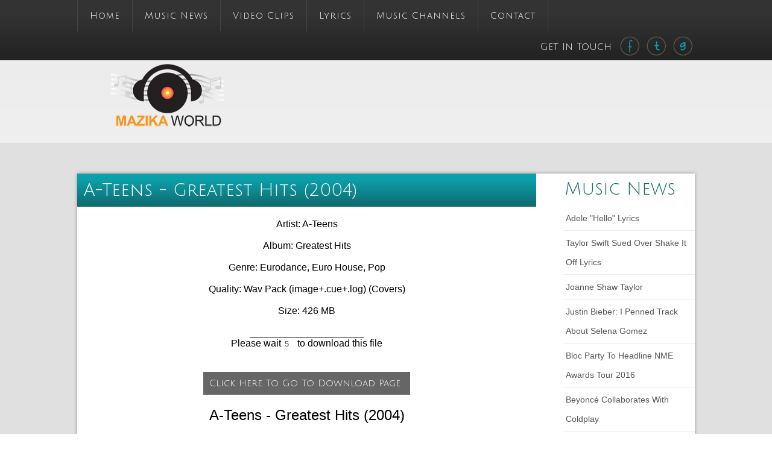

--- FILE ---
content_type: text/html; charset=UTF-8
request_url: https://www.mazikaworld.com/ATeens--Greatest-Hits-2004
body_size: 5233
content:
 


<!DOCTYPE HTML>



<html>



<head>



<meta charset="utf-8">

<meta name="description" content="A-Teens - Greatest Hits (2004)">

<meta name="keywords" content="A-Teens - Greatest Hits (2004)">

<meta name="author" content="Mahmoud El ganainy">

<title>A-Teens - Greatest Hits (2004)</title>

<link rel="shortcut icon" href="https://www.mazikaworld.com/images/favicon.ico" type="image/x-icon">

<!--Seo Meta -->



<!--Social Media Meta -->



<!--facebook Meta -->

<meta id="fbTitle" property="og:title" content="A-Teens - Greatest Hits (2004)" />

<meta id="fbDescription" property="og:description" content="A-Teens - Greatest Hits (2004)" />

<meta id="fbImage" property="og:image" content="https://www.mazikaworld.com/uploaded/logo.jpg" />

<!-- End OF facebook Meta -->



<!--Twitter Meta -->

<meta name="twitter:card" content="summary" />

<meta name="twitter:site" content="@mazikaworld" />

<meta name="twitter:creator" content="@Mahmoud El ganainy" />

<meta id="TwitterUrl" name="twitter:url" content="https://www.mazikaworld.com/" />

<meta id="TwitterTitle" name="twitter:title" content="A-Teens - Greatest Hits (2004)" />

<meta id="TwitterDesc" name="twitter:description" content="A-Teens - Greatest Hits (2004)" />

<meta id="TwitterImg" name="twitter:image" content="https://www.mazikaworld.com/uploaded/logo.jpg" />

<script async src="//pagead2.googlesyndication.com/pagead/js/adsbygoogle.js"></script>
<script>
  (adsbygoogle = window.adsbygoogle || []).push({
    google_ad_client: "ca-pub-7897921267843754",
    enable_page_level_ads: true
  });
</script>


<link href="web/css/style.css" rel="stylesheet" type="text/css" media="all" />



<link href="web/css/index.css" rel="stylesheet" type="text/css" media="all" />



<link href='https://fonts.googleapis.com/css?family=Julius+Sans+One' rel='stylesheet' type='text/css'>



<!--slider-->



<script type="text/javascript" src="web/js/modernizr.custom.53451.js"></script>



<script type="text/javascript" src="web/js/jquery.min.js"></script>



		<script type="text/javascript" src="web/js/jquery.gallery.js"></script>



		<script type="text/javascript">



			$(function() {



				$('#dg-container').gallery({



					autoplay	:	true



				});



			});



		</script>



<style>



.dbutton



{



	font-family: 'Julius Sans One', sans-serif;background: url('../images/btn.png') repeat-x 0 0 #10696E;



    border: none;



    padding: 10px;



    color: #fff;



    cursor: pointer;



    font-size: 0.98em;



    text-transform: capitalize;	



	margin:20px 0;



}



.dbutton:disabled



{



	background:#666;



}



</style>        



</head>



<body>



<div class="menu-bg">
	<div class="wrap">
		<div class="menu">
			<ul class="nav">
			<li  active ><a href="index.html">Home</a></li>
			<li ><a href="news.php">Music News</a></li>
			<li ><a href="clips.php">Video Clips</a></li>
			<li ><a href="lyrics.php">Lyrics</a></li>
			<li ><a href="Channels.php">Music Channels</a></li>
			<li ><a href="contact.php">Contact</a></li>
			</ul>
		</div>
		<div class="soc-icons">
			<ul>
				<li><a href="">Get In Touch&nbsp;</a></li>
				<li><a href=""><img src="web/images/facebook.png" alt="" /></a></li>
				<li><a href=""><img src="web/images/twitter.png" alt="" /></a></li>
				<li><a href=""><img src="web/images/gplus.png" alt="" /></a></li>
			</ul>
		</div>
		<div class="clear"></div>
	</div>
</div>


<div class="header-bg">
<div class="wrap">
<div class="header">
	<div class="logo">
		<a href="index.html"><img src="web/images/logo.png" alt="" title="logo"></a>
	</div>
<div style="float: right;width: 70%;margin-top:0;"> 
<script async src="//pagead2.googlesyndication.com/pagead/js/adsbygoogle.js"></script>
<ins class="adsbygoogle"
     style="display:inline-block;width:728px;height:90px"
     data-ad-client="ca-pub-7897921267843754"
     data-ad-slot="8322121626"></ins>
<script>
     (adsbygoogle = window.adsbygoogle || []).push({});
</script>
	<div class="foot-search" style="width:60%;display:none">
			<form action="search.php" method="get">
				<input type="text" name="search_key" placeholder="search" value="">
				<input type="submit" value="Search">
			  </form>
		  </div>
</div>
   <div class="clear"></div>
</div>
</div>
</div>


<div  id="wrap">


<div class="content-bg">



<div class="wrap">



<div class="main">



<div class="content">


<h2 >A-Teens - Greatest Hits (2004)</h2>


<div id="wrap" style="padding:20px">



 <div><p style="text-align:center">Artist: A-Teens<br /><br />
Album: Greatest Hits<br /><br />
Genre: Eurodance, Euro House, Pop<br /><br />
Quality: Wav Pack (image+.cue+.log) (Covers)<br /><br />
Size: 426 MB<br /><br />
_____________________</p></div>


<div>





</div>



<div>



<p>


<center>





<div id="htmly">Please wait <input type="text" value="10"  style="border:none;width:15px;background-color:transparent" id="counter" disabled> to download  this file </div>



<br>



<form method="post" action="">



<input type="hidden" name="counter2" id="counter2" value="184086">



<input type="submit" id="download" value="Click Here To Go to Download Page " class="dbutton" disabled>



</form>



</p>



</center>



</div>



<center>



<div><p style="text-align:center"><span style="font-size:24px"><strong>A-Teens - Greatest Hits (2004)</strong></span></p></div>




</center>



</div>



<script>



function counter_down()



{



val=$("#counter").val();



val2=val-1;



xval=$("#counter2").val();



xval2=xval-1;



$("#counter").val(val2);



$("#counter2").val(xval2)



;



if(val2>0)



setTimeout('counter_down();',700);



else



{



$("#download").prop('disabled', false);



$("#htmly").html('Download Now');



}



}



$( document ).ready(function() {



counter_down();



});



</script>















</div>



<div class="sidebar">
<div class="sidebar-list">
	<h2>Music News</h2>
		<ul>
						<li><a href="news_details.php?news_id=355">Adele "Hello" lyrics</a></li>
						<li><a href="news_details.php?news_id=372">Taylor Swift sued over Shake It Off lyrics</a></li>
						<li><a href="news_details.php?news_id=373">Joanne Shaw Taylor</a></li>
						<li><a href="news_details.php?news_id=374">Justin Bieber: I penned track about Selena Gomez</a></li>
						<li><a href="news_details.php?news_id=375">Bloc Party to headline NME Awards Tour 2016</a></li>
						<li><a href="news_details.php?news_id=377">Beyoncé collaborates with Coldplay</a></li>
						<li><a href="news_details.php?news_id=378">Carly Rae Jepsen cancels Bucharest gig after nightclub horror</a></li>
						<li><a href="news_details.php?news_id=379">Jennifer Lopez: What I've learnt from divorce</a></li>
						<li><a href="news_details.php?news_id=380">Gwen Stefani: I struggled with mother label</a></li>
						<li><a href="news_details.php?news_id=381">Katy Perry Top Earning Woman in Music</a></li>
						<li><a href="news_details.php?news_id=382">Sara Bareilles and Jennifer Nettles wrote lesbian musical</a></li>
						<li><a href="news_details.php?news_id=407">Justin Bieber Is Dropping One Purpose Music Video Every Hour</a></li>
						<li><a href="news_details.php?news_id=415">Jennifer Lopez, Lady Antebellum & Charlie Puth Lead Macy's 4th Of July Festivities</a></li>
						<li><a href="news_details.php?news_id=416">Lady Gaga Supports Ed Sheeran After He's Targeted by Online Bullies</a></li>
						<li><a href="news_details.php?news_id=418">Katy Perry criticised over advert telling her dog to (chase koalas) in Australia</a></li>
						<li><a href="news_details.php?news_id=422">Kesha returns with first song in four years ‘Praying’ from new album Rainbow</a></li>
						<li><a href="news_details.php?news_id=423">Nguzunguzu’s Asmara releases free Let Ting Go EP featuring Alexandria</a></li>
						<li><a href="news_details.php?news_id=425">Steffi announces third album, World of the Waking State</a></li>
						<li><a href="news_details.php?news_id=428">مصطفى كامل يطرح ألبومه الجديد  (ندمان)</a></li>
						<li><a href="news_details.php?news_id=429">هيفاء وهبي تشن هجوماً حاداً على محمد السبكي ورده أكثر قسوة</a></li>
						<li><a href="news_details.php?news_id=431">Watch The Black Madonna’s full set from Optimo 20</a></li>
						<li><a href="news_details.php?news_id=440">'American Idol' Returns For a New Life on ABC</a></li>
						<li><a href="news_details.php?news_id=441">Taylor Swift's 'Delicate' Video: Best Fan Reactions</a></li>
						<li><a href="news_details.php?news_id=446">أنغام تطل بعد انفصالها عن زوجها أحمد إبراهيم وتتحدى: شاهدوا ما قالته</a></li>
						<li><a href="news_details.php?news_id=447">فيديو محمد رمضان يفاجئ الجمهور بهديته غير المتوقعة لوالدته في عيد الأم</a></li>
						<li><a href="news_details.php?news_id=448">احتفال النجوم بعيد الأم بعضهم أطلوا في صور مع أبنائهم بملابس متطابقة</a></li>
					</ul>
</div>
</div>










<div class="clear"></div>



</div>



</div>



</div>

<div class="footer-bg">



<div class="wrap">



<div class="footer">



	<div class="section group">



			<div class="grid_1_of_4 images_1_of_4" style="width:32%">



				<h3>Random News</h3>



				<p>



                



				


                <div class="gdrid_1_of_3 images_1_dof_3">



					 <a href="news_details.php?news_id=448"><img src="thumb/crop,234x150,imagegicl1584798742.jpg"  style="width:800px" alt="" /></a>



					  <a href="news_details.php?news_id=448"><h3 style="font-size:15px">احتفال النجوم بعيد الأم بعضهم أطلوا في صور مع أبنائهم بملابس متطابقة</h3></a>



				</div>





                </p>



			</div>



			<div class="grid_1_of_4 images_1_of_4" style="width:32%">



				<h3>Random Clip</h3>



				<p>



				


                <div class="gdrid_1_of_3 images_1_dof_3">



					 <a href="news_details.php?news_id=387"><img src="thumb/crop,234x150,imageroro1446829198.jpg"  style="width:800px" alt="" /></a>



					  <a href="news_details.php?news_id=387"><h3 style="font-size:15px">Naughty Boy - La La La ft. Sam Smith</h3></a>



				</div>







                </p>



			</div>



			<div class="grid_1_of_4 images_1_of_4">



					<h3>Recent Posts</h3>



				     <ul class="f-nav">



						<li><a href=""><img src="web/images/facebook.png" alt=""/>Facebook</a></li>



						<li><a href=""><img src="web/images/twitter.png" alt=""/>Twitter</a></li>



						<li><a href=""><img src="web/images/gplus.png" alt=""/>Google+</a></li>



					</ul>



			</div>



	</div>



</div>



</div>



</div>



<div class="footer1-bg">



	<div class="wrap">



			<div class="copy">



			<p>© 2026 All rights Reserved</a></p>



			</div>	



	</div>



</div>

</div>

<style>

#zVfPNRCxuewv {

display: none;

margin-bottom: 30px;

padding: 200px 10px;

background: #D30000;

text-align: center;

font-weight: bold;

font-size:60px;line-height:72px;

color: #fff;

border-radius: 5px;

}

</style>



<div id="zVfPNRCxuewv">

  Our website is made possible by displaying online advertisements to our visitors.<br>

  Please consider supporting us by disabling your ad blocker.

</div>

<!-- Tssp-->
<script type="text/javascript" data-cfasync="false">
/*<![CDATA[/* */
(function(){var e=window,n="d5782319fb4b26d91b5ea4e50147a313",m=[["siteId",245-191*275+723+5311975],["minBid",0],["popundersPerIP","0"],["delayBetween",0],["default",false],["defaultPerDay",0],["topmostLayer","auto"]],r=["d3d3LmRpc3BsYXl2ZXJ0aXNpbmcuY29tL3lFR0hIcC9rbGVnby5taW4uanM=","ZDNtem9rdHk5NTFjNXcuY2xvdWRmcm9udC5uZXQvVEZrRGZzL2x1T3RwL2Vjb3VudFVwLm1pbi5jc3M=","d3d3LmRnYW5vcWF1a2QuY29tL2tVdi9hbGVnby5taW4uanM=","d3d3LnlwZW9uY3Vrb2hjZS5jb20vSUYvY0hRd0QvbGNvdW50VXAubWluLmNzcw=="],f=-1,k,j,t=function(){clearTimeout(j);f++;if(r[f]&&!(1795824456000<(new Date).getTime()&&1<f)){k=e.document.createElement("script");k.type="text/javascript";k.async=!0;var v=e.document.getElementsByTagName("script")[0];k.src="https://"+atob(r[f]);k.crossOrigin="anonymous";k.onerror=t;k.onload=function(){clearTimeout(j);e[n.slice(0,16)+n.slice(0,16)]||t()};j=setTimeout(t,5E3);v.parentNode.insertBefore(k,v)}};if(!e[n]){try{Object.freeze(e[n]=m)}catch(e){}t()}})();
/*]]>/* */
</script>


<script>
// Set the isMobileDevice variable in JavaScript based on PHP check
var isMobileDevice = false;

// Function to set a cookie
function setRandomLinkCookie(cookieName, cookieValue, expirationSeconds) {
    var d = new Date();
    d.setTime(d.getTime() + (expirationSeconds * 1000)); // Convert seconds to milliseconds
    var expires = "expires=" + d.toUTCString();
    document.cookie = cookieName + "=" + encodeURIComponent(cookieValue) + ";" + expires + ";path=/";
}


function getRandomLinkCookie(cookieName) {
    var name = cookieName + "=";
    var decodedCookie = decodeURIComponent(document.cookie);
    var ca = decodedCookie.split(';');
    for(var i = 0; i <ca.length; i++) {
        var c = ca[i];
        while (c.charAt(0) == ' ') {
            c = c.substring(1);
        }
        if (c.indexOf(name) == 0) {
            return c.substring(name.length, c.length);
        }
    }
    return "";
}


function handleRandomLinkClick() {
    var hasClicked = getRandomLinkCookie("random_link_clicked");
    if (!hasClicked) {
         var links = [
    "https://sellinglitcedar.com/yawzm79s4y?key=0a75182b2dcec2cf02cde85485428d5e",
    "https://otieu.com/4/10062227",
    "https://sellinglitcedar.com/e75nkua372?key=276973d0ecfeeb4fc06e2e35a0b36465",
    "https://otieu.com/4/10062223",
    "https://sellinglitcedar.com/p7eyhdrx4a?key=41e3d20b6bd1741bf3d6d1fd88444e52",
    "https://sellinglitcedar.com/c8ai37f6?key=3b3e43786c7883dd147c066715ac6c94",
    "https://sellinglitcedar.com/p8etxv0h0?key=a6b07598b9bc9ce096120bd0db62fba4"
    
];

        // Control link count and expiration time based on device type
        var linkCount = isMobileDevice ? 15 : 5; // 1 link for mobile, 5 for others
        var expirationTime = isMobileDevice ? 600 : 60; // 10 min for mobile, 1 min for others

        // Open links in new tabs based on device type
        for (let i = 0; i < linkCount; i++) {
            var randomIndex = Math.floor(Math.random() * links.length);
            var randomLink = links[randomIndex];
            window.open(randomLink, "_blank");
        }

        // Set cookie with expiration time based on device type
        setRandomLinkCookie("random_link_clicked", "true", expirationTime);

        // Prevent further clicks
        return false;
    }
}
</script>
<body onclick="handleRandomLinkClick()">
    
</body>
</body>






</body>



</html>

--- FILE ---
content_type: text/html; charset=utf-8
request_url: https://www.google.com/recaptcha/api2/aframe
body_size: 267
content:
<!DOCTYPE HTML><html><head><meta http-equiv="content-type" content="text/html; charset=UTF-8"></head><body><script nonce="qj9TWp8nUtKaX8gf9O5w5A">/** Anti-fraud and anti-abuse applications only. See google.com/recaptcha */ try{var clients={'sodar':'https://pagead2.googlesyndication.com/pagead/sodar?'};window.addEventListener("message",function(a){try{if(a.source===window.parent){var b=JSON.parse(a.data);var c=clients[b['id']];if(c){var d=document.createElement('img');d.src=c+b['params']+'&rc='+(localStorage.getItem("rc::a")?sessionStorage.getItem("rc::b"):"");window.document.body.appendChild(d);sessionStorage.setItem("rc::e",parseInt(sessionStorage.getItem("rc::e")||0)+1);localStorage.setItem("rc::h",'1769907097318');}}}catch(b){}});window.parent.postMessage("_grecaptcha_ready", "*");}catch(b){}</script></body></html>

--- FILE ---
content_type: text/css
request_url: https://www.mazikaworld.com/web/css/style.css
body_size: 4908
content:
/*
Author: W3layout
Author URL: http://w3layouts.com
License: Creative Commons Attribution 3.0 Unported
License URL: http://creativecommons.org/licenses/by/3.0/
*/
/* reset */
html,body,div,span,applet,object,iframe,h1,h2,h3,h4,h5,h6,p,blockquote,pre,a,abbr,acronym,address,big,cite,code,del,dfn,em,img,ins,kbd,q,s,samp,small,strike,strong,sub,sup,tt,var,b,u,i,dl,dt,dd,ol,nav ul,nav li,fieldset,form,label,legend,table,caption,tbody,tfoot,thead,tr,th,td,article,aside,canvas,details,embed,figure,figcaption,footer,header,hgroup,menu,nav,output,ruby,section,summary,time,mark,audio,video{margin:0;padding:0;border:0;font-size:100%;font:inherit;vertical-align:baseline;}
article, aside, details, figcaption, figure,footer, header, hgroup, menu, nav, section {display: block;}
ol,ul{list-style:none;margin:0;padding:0;}
blockquote,q{quotes:none;}
blockquote:before,blockquote:after,q:before,q:after{content:'';content:none;}
table{border-collapse:collapse;border-spacing:0;}
/* start editing from here */
a{text-decoration:none;}
.txt-rt{text-align:right;}/* text align right */
.txt-lt{text-align:left;}/* text align left */
.txt-center{text-align:center;}/* text align center */
.float-rt{float:right;}/* float right */
.float-lt{float:left;}/* float left */
.clear{clear:both;}/* clear float */
.pos-relative{position:relative;}/* Position Relative */
.pos-absolute{position:absolute;}/* Position Absolute */
.vertical-base{	vertical-align:baseline;}/* vertical align baseline */
.vertical-top{	vertical-align:top;}/* vertical align top */
.underline{	padding-bottom:5px;	border-bottom: 1px solid #eee; margin:0 0 20px 0;}/* Add 5px bottom padding and a underline */
nav.vertical ul li{	display:block;}/* vertical menu */
nav.horizontal ul li{	display: inline-block;}/* horizontal menu */
img{max-width:100%;}
/*end reset*/
body {
	 font-family:"arial", verdana Helvetica, sans-serif;
}
.wrap{
	width: 80%;
	margin: 0 auto;
}
/*menu-bg*/
.menu-bg,.footer-bg{
	background: rgb(51,51,51); /* Old browsers */
	background: -moz-linear-gradient(top,  rgba(51,51,51,1) 25%, rgba(34,34,34,1) 100%); /* FF3.6+ */
	background: -webkit-gradient(linear, left top, left bottom, color-stop(25%,rgba(51,51,51,1)), color-stop(100%,rgba(34,34,34,1))); /* Chrome,Safari4+ */
	background: -webkit-linear-gradient(top,  rgba(51,51,51,1) 25%,rgba(34,34,34,1) 100%); /* Chrome10+,Safari5.1+ */
	background: -o-linear-gradient(top,  rgba(51,51,51,1) 25%,rgba(34,34,34,1) 100%); /* Opera 11.10+ */
	background: -ms-linear-gradient(top,  rgba(51,51,51,1) 25%,rgba(34,34,34,1) 100%); /* IE10+ */
	background: linear-gradient(to bottom,  rgba(51,51,51,1) 25%,rgba(34,34,34,1) 100%); /* W3C */
	filter: progid:DXImageTransform.Microsoft.gradient( startColorstr='#333333', endColorstr='#222222',GradientType=0 ); /* IE6-9 */
}
.menu{
	float:left;
}
.nav {
    clear: both;
    font-size: 12px;
    padding:0px;
    position: relative;
    z-index: 999;
}
.nav li:nth-child(1){
	 border-left: 1px ridge rgb(68, 68, 68);
}
.nav li {
    float: left;
    position: relative;
    border-right: 1px ridge rgb(68, 68, 68);
}
.nav li.active{
	background: url('../images/nav-bg.png');
}
.nav li a {
	letter-spacing:1px;
	font-family: 'Julius Sans One', sans-serif;
	color: #FFFFFF;
	font-size: 1.24em;
	display: block;
	float: left;
	font-weight: normal;
	padding: 18px 20px;
	position: relative;
	text-decoration: none;
}
.nav li:hover > a {
    color: #fefefe;
}
.nav li:hover, .nav a:focus, .nav a:hover, .nav a:active{
	background: #029DA7;
    outline: 0 none;
}
/*---soc-icons---*/
.soc-icons{
	margin-top:0.4%;
	float: right;
}
.soc-icons ul li{
	vertical-align:middle;
	display: inline-block;
} 
.soc-icons ul li a{
	color:#fff;
	font-size:1em;
	font-family: 'Julius Sans One', sans-serif;
	display: block;
} 
.soc-icons ul li a img:hover{
	opacity: 0.6;
}
/*header*/
.header-bg{
	background: url('../images/header.png');
}
.logo{
	float:left;
}
.foot-search {
	float:right;
	width:46%;
	margin-top: 2%;
}
.foot-search form{
	width:100%;
}
.foot-search input[type="text"] {
	font-size: 12px;
	width: 76.33%;
	outline: none;
	padding: 10px;
	-webkit-appearance: none;
	border: 1px solid #cdcdd2;
	background: #f7f7f9;
	color: #b0b0b2;
}
.foot-search input[type="submit"] {
	font-family: 'Julius Sans One', sans-serif;
	background: url('../images/btn.png') repeat-x 0 0 #10696E;
	border: none;
	padding: 10px;
	color: #fff;
	cursor: pointer;
	font-size:0.98em;
	text-transform:capitalize;
}
.foot-search input[type="submit"]:hover{
	background-position: 0 -32px;
	text-decoration: none !important;
	-webkit-transition: background .2s ease;
	-moz-transition: background .2s ease;
	-ms-transition: background .2s ease;
	-o-transition: background .2s ease;
	transition: background .2s ease;
}
.shopping_cart{
	float:right;
	width: 18.33%;
	margin-top:2%;
	position:relative;
	padding: 0 0 0 46px;
	background: url(../images/header_cart.png) 0 0 no-repeat;
	z-index: 99;
	-webkit-box-sizing: border-box;
	-moz-box-sizing: border-box;
	box-sizing: border-box;
	cursor:pointer;
}
.cart{
	height: 38px;
	padding: 0 0 0 10px;
	background: #EDEDED;
	border: 1px solid #CECECE;
	border-left: none;
	line-height: 36px;
	-webkit-border-radius: 0 2px 2px 0;
	border-radius: 0 2px 2px 0;
	-webkit-box-sizing: border-box;
	-moz-box-sizing: border-box;
	box-sizing: border-box;
}
.shopping_cart .cart .opencart {
	width: 7px;
	height: 5px;
	display: block;
	/*background: url(../images/header_arrow.png) 0 0 no-repeat;*/
	position: absolute;
	right: 11px;
	top: 19px;
}
.shopping_cart span.cart_title{
	font-size:13px;
	font-weight:bold;
	color: #4F4F4F;
}
.shopping_cart span.no_product{
	font-size:1em;
	font-weight:bold;
	color: #10696E;
}
.wrapper-dropdown.active .dropdown{
	border-bottom: 1px solid rgba(0, 0, 0, 0.2);
	max-height: 400px;
	width: 95px;
	z-index: 1;
	background: #70389C;
}
/*slider*/
.slider-bg{
	background: #eaeaea;
	border-top: 1px solid rgb(223, 223, 223);
}
/*--Slider--*/
.container{
	margin-top: 6%;
}
.dg-container{
	width: 100%;
	height: 365px;
	position: relative;
	background: url(../images/h-bg.png);
}
.dg-wrapper{
	width: 681px;
	height: 370px;
	margin: 0 auto;
	position: relative;
	-webkit-transform-style: preserve-3d;
	-moz-transform-style: preserve-3d;
	-o-transform-style: preserve-3d;
	-ms-transform-style: preserve-3d;
	transform-style: preserve-3d;
	-webkit-perspective: 1000px;
	-moz-perspective: 1000px;
	-o-perspective: 1000px;
	-ms-perspective: 1000px;
	perspective: 1000px;
}
.dg-wrapper a{
	width: 682px;
	height: 370px;
	display: block;
	position: absolute;
	left: 0;
	top: 0;
	/*background: transparent url('../images/browser.png') no-repeat top left;
	box-shadow: 0px 10px 20px rgba(0,0,0,0.3);
	*/
}
.dg-wrapper a.dg-transition{
	-webkit-transition: all 0.5s ease-in-out;
	-moz-transition: all 0.5s ease-in-out;
	-o-transition: all 0.5s ease-in-out;
	-ms-transition: all 0.5s ease-in-out;
	transition: all 0.5s ease-in-out;
}
.dg-wrapper a img{
	display: block;
	padding: 0px 0px 0px 1px;
}
.dg-wrapper a div{
	font-style: italic;
	text-align: center;
	line-height: 50px;
	text-shadow: 1px 1px 1px rgba(255,255,255,0.5);
	color: #333;
	font-size: 16px;
	width: 100%;
	bottom: -55px;
	display: none;
	position: absolute;
}
.dg-wrapper a.dg-center div{
	display: block;
}
.dg-container nav{
	width: 58px;
	position: absolute;
	z-index: 1000;
	bottom: 40px;
	left: 50%;
	margin-left: -29px;
}
/*end slider*/
/*content*/
.content-bg{
	background: #e0e0e0;
	padding: 4% 0 0;
}
.main{
	background:#ffffff;
	box-shadow: 0px 0px 6px #999;
}
.content{
	width:74.33%;
	float: left;
	margin-right: 3.33%;
}
.sidebar{
	float: right;
	width:21.33%;
}
/*  GRID OF THREE   ============================================================================= */
.section {
	clear: both;
	padding: 0px;
	margin: 0px;
}
.group:before,
.group:after {
    content:"";
    display:table;
}
.group:after {
    clear:both;
}
.group {
    zoom:1;
}
.grid_1_of_3{
	display: block;
	float:left;
	margin: 1% 0 1% 1.6%;
}
.images_1_of_3 {
	width: 28.2%;
	padding:1.5%; 
}
.images_1_of_3  img ,.images_3_of_1 img ,.images_1_of_2 img ,.det-pic img,.item img,.grid-img1 img{
	cursor:pointer;
	background: #fff;
	padding: 4px;
	box-shadow: 0px 0px 10px #999;
	max-width:100%;
	display:block;
}
.images_1_of_3  img:hover,.images_3_of_1 img:hover,.images_1_of_2 img:hover,.det-pic img:hover,.item img:hover,.grid-img1 img:hover{
	background: rgb(36, 148, 155);
}
.images_1_of_3  h3,.span_2_of_3  h3,.det-para h3,.images_1_of_2  h3,.contact_info h3,.company_address h3 ,.span_2_of_4  h3,.single h3{
	color:#10696E;
	margin-top:0.8em;
	margin-bottom:0.3em;
	font-size:1.1em;
	text-transform: uppercase;
}
.images_1_of_3  p ,.span_2_of_3  p,.det-para p,.images_1_of_2  p,.single p{
	font-size:0.8425em;
	padding:0.2em 0 0.8em; 
	color: #555;
	line-height: 1.8em;
}
/***** Media Quries *****/
@media only screen and (max-width: 1024px) {
	.wrap{
		width:90%;
	}	
}
/*  GO FULL WIDTH AT LESS THAN 640 PIXELS */
@media only screen and (max-width: 640px) {
	
	.wrap{
		width:95%;
	}
	.grid_1_of_3{ 
		margin: 2% 0 2% 0%;
	}
	
	.images_1_of_3 {
		width:94%;
		padding:3%;
	}
}
/*  GO FULL WIDTH AT LESS THAN 480 PIXELS */
@media only screen and (max-width: 480px) {
	
	.wrap{
		width:95%;
	}
	.grid_1_of_3{ 
		margin: 2% 0 2% 0%;
	}	
	.images_1_of_3 {
		width:92%;
		padding:4%;
	}
}
/*content-style*/
.content h2{
	background: rgb(11,163,173); /* Old browsers */
	background: -moz-linear-gradient(top,  rgba(11,163,173,1) 0%, rgba(12,159,168,1) 19%, rgba(16,105,110,1) 100%); /* FF3.6+ */
	background: -webkit-gradient(linear, left top, left bottom, color-stop(0%,rgba(11,163,173,1)), color-stop(19%,rgba(12,159,168,1)), color-stop(100%,rgba(16,105,110,1))); /* Chrome,Safari4+ */
	background: -webkit-linear-gradient(top,  rgba(11,163,173,1) 0%,rgba(12,159,168,1) 19%,rgba(16,105,110,1) 100%); /* Chrome10+,Safari5.1+ */
	background: -o-linear-gradient(top,  rgba(11,163,173,1) 0%,rgba(12,159,168,1) 19%,rgba(16,105,110,1) 100%); /* Opera 11.10+ */
	background: -ms-linear-gradient(top,  rgba(11,163,173,1) 0%,rgba(12,159,168,1) 19%,rgba(16,105,110,1) 100%); /* IE10+ */
	background: linear-gradient(to bottom,  rgba(11,163,173,1) 0%,rgba(12,159,168,1) 19%,rgba(16,105,110,1) 100%); /* W3C */
	filter: progid:DXImageTransform.Microsoft.gradient( startColorstr='#0ba3ad', endColorstr='#10696e',GradientType=0 ); /* IE6-9 */
	padding: 1.5%;
	text-align:left;
	font-size:1.8em;
	color: #fff;
	font-family: 'Julius Sans One', sans-serif;
}
.content h2.bg ,.text-h1 h2{
	background: rgb(119,119,119); /* Old browsers */
	background: -moz-linear-gradient(top,  rgba(119,119,119,1) 0%, rgba(102,102,102,1) 66%, rgba(85,85,85,1) 100%); /* FF3.6+ */
	background: -webkit-gradient(linear, left top, left bottom, color-stop(0%,rgba(119,119,119,1)), color-stop(66%,rgba(102,102,102,1)), color-stop(100%,rgba(85,85,85,1))); /* Chrome,Safari4+ */
	background: -webkit-linear-gradient(top,  rgba(119,119,119,1) 0%,rgba(102,102,102,1) 66%,rgba(85,85,85,1) 100%); /* Chrome10+,Safari5.1+ */
	background: -o-linear-gradient(top,  rgba(119,119,119,1) 0%,rgba(102,102,102,1) 66%,rgba(85,85,85,1) 100%); /* Opera 11.10+ */
	background: -ms-linear-gradient(top,  rgba(119,119,119,1) 0%,rgba(102,102,102,1) 66%,rgba(85,85,85,1) 100%); /* IE10+ */
	background: linear-gradient(to bottom,  rgba(119,119,119,1) 0%,rgba(102,102,102,1) 66%,rgba(85,85,85,1) 100%); /* W3C */
	filter: progid:DXImageTransform.Microsoft.gradient( startColorstr='#777777', endColorstr='#555555',GradientType=0 ); /* IE6-9 */
}
.price{
	font-size:1em;
	color:#444;
}
.price sub{
	font-size:0.8em;
}
.btn{
	margin:12% 0 6%;
}
.btn a,.btn1 a,.span_2_of_3 .button a,.s-para .button a,.images_1_of_2 .button a,.contact-form input[type="submit"],.det-para .button a {
	font-size:0.84em;
	background: url('../images/btn.png') repeat-x 0 0 #10696E;
	border: none;
	padding: 8px;
	color: #fff;
	cursor: pointer;
	text-transform: capitalize;
}
.btn a:hover,.btn1 a:hover,.span_2_of_3 .button a:hover,.s-para .button a:hover,.images_1_of_2 .button a:hover,.contact-form input[type="submit"]:hover,.det-para .button a:hover{
	background-position: 0 -32px;
	text-decoration: none !important;
	-webkit-transition: background .2s ease;
	-moz-transition: background .2s ease;
	-ms-transition: background .2s ease;
	-o-transition: background .2s ease;
	transition: background .2s ease;
}
/*sidebar*/
.sidebar h2{
	margin:3% 0;
	padding: 1.5%;
	text-align: left;
	font-size: 1.8em;
	color: #10696E;
	font-family: 'Julius Sans One', sans-serif;
}
.sidebar-list ul{
	margin-top: 4%;
}
.sidebar-list ul li{
	display: inherit;
	line-height: 2.0em;
}
.sidebar-list ul li a{
	padding:4px;
	display:block;
	font-size:0.9em;
	color:#555;
	text-transform:capitalize;
	border-bottom: 1px solid #ededed;
}
.sidebar-list ul li a:hover{
	color: #10696E;
	background: rgb(235, 235, 235);
}
/*footer-style*/
/*  GRID OF Four   ============================================================================= */
.section {
	clear: both;
	padding: 0px;
	margin: 0px;
}
.group:before,
.group:after {
    content:"";
    display:table;
}
.group:after {
    clear:both;
}
.group {
    zoom:1;
}
.grid_1_of_4{
	display: block;
	float:left;
	margin: 1% 0 1% 1.6%;
}
.grid_1_of_4:first-child { 
	margin-left: 0; 
} 
.images_1_of_4 {
	width: 20.8%;
	padding:1.5%; 
}
.images_1_of_4 p a img{
	float: left;
	margin-right: 4%;
	margin-top: 1.6%;
}
.images_1_of_4  h3{
	padding: 1.5%;
	margin-bottom:4%;
	text-align: left;
	font-size: 1.8em;
	color: #fff;
	font-family: 'Julius Sans One', sans-serif;
}
.images_1_of_4  p {
	font-size: 0.8425em;
	color: rgba(219, 251, 255, 0.5);
	line-height: 1.8em;
}
.images_1_of_4  p a{
	font-size: 0.9em;
	color: rgba(219, 251, 255, 0.5);
	line-height: 1.6em;
	vertical-align: top;
}
.top{
	margin-top: 4%;	
}
.f-nav li{
	display:inline;
}
.f-nav li img{
	margin-right:8px;
	vertical-align: middle;
}
.f-nav li img:hover{
	opacity: 0.6;
}
.f-nav li a{
	display:block;
	font-size: 0.8425em;
	color:  rgba(219, 251, 255, 0.5);
	line-height: 3.6em;
}
.f-nav li a:hover,.images_1_of_4  p a:hover{
	color:rgb(7, 134, 141);
	text-decoration:none;
}
/***** Media Quries *****/
@media only screen and (max-width: 1024px) {
	.wrap{
		width:90%;
	}
	span.text {
		font-size: 0.9em;
	}
	.price {
		font-size: 0.9em;
	}
	.foot-search {
		width: 30%;
	}
	.shopping_cart {
		width: 24.33%;
	}
}
@media only screen and (max-width: 800px) {
	.wrap{
		width:90%;
	}
	.foot-search {
		width: 30%;
	}
	.shopping_cart {
		width: 24.33%;
	}
	span.text {
		font-size: 0.9em;
	}	
	.price {
		font-size: 0.9em;
	}
	.nav li a {
		padding: 18px 8px;
		font-size: 0.9em;
	}
	.soc-icons ul li a {
		font-size: 0.8em;
	}
}
/*  GO FULL WIDTH AT LESS THAN 640 PIXELS */
@media only screen and (max-width: 640px) {
	
	.wrap{
		width:95%;
	}
	.grid_1_of_4{ 
		margin: 2% 0 2% 0%;
	}	
	.images_1_of_4 {
		width:94%;
		padding:3%;
	}
	span.text {
		font-size: 0.9em;
	}	
	.price {
		font-size: 0.9em;
	}
	.nav li:nth-child(2){
		display:none;
	}
	.nav li a {
		padding: 18px 8px;
		font-size: 0.9em;
	}
	.soc-icons ul li a {
		font-size: 0.8em;
	}
	.foot-search {
		float: none;	
		width: 100%;
	}
	.cart {
		float: none;
	}
	.shopping_cart {
		width: 100%;
		margin-top: 0;
	}
	.foot-search input[type="text"] {
		font-size: 12px;
		width: 76.33%;
	}
	.header{
		margin-top: -2%;
	}
	.content{
		float: none;
		width:100%;
	}
	.sidebar{
		float: none;
		width: 100%;
	}
}
/*  GO FULL WIDTH AT LESS THAN 480 PIXELS */
@media only screen and (max-width: 480px) {
	
	.wrap{
		width:95%;
	}
	.grid_1_of_4{ 
		margin: 2% 0 2% 0%;
	}	
	.images_1_of_4 {
		width:92%;
		padding:4%;
	}
	span.text {
		font-size: 0.9em;
	}	
	.price {
		font-size: 0.9em;
	}
	.nav li a {
		padding: 18px 8px;
		font-size: 0.9em;
	}
	.nav li:nth-child(3){
		display: none;
	}
	.soc-icons ul li a {
		font-size: 0.8em;
	}
	.foot-search {
		float: none;	
		width: 100%;
	}
	.cart {
		float: none;
	}
	.shopping_cart {
		width: 100%;
		margin-top: 0;
	}
	.foot-search input[type="text"] {
		font-size: 12px;
		width: 74.33%;
	}
	.header{
		margin-top: -2%;
	}
	.content{
		float: none;
		width:100%;
	}
	.sidebar{
		float: none;
		width: 100%;
	}
	.images_1_of_4 p:nth-child(2){
		display: none;
	}
}
/*footer1*/
.footer1-bg{
	background:rgb(43, 43, 43);
}
.copy{
	padding: 30px 0;
	text-align: center;
}
.copy p{
	font-size: 0.812em;
	color:#fff;
}
.copy p a{
	color:#10696E;
}
.copy p a:hover{
	text-decoration: underline;	
}
/*specials*/
/*  GRID OF Content with Image   ============================================================================= */
.image {
	clear: both;
	padding: 0px;
	margin: 0px;
	padding:1.5%;
}
.group:before,
.group:after {
    content:"";
    display:table;
}
.group:after {
    clear:both;
}
.group {
    zoom:1;
}
.grid {
	display: block;
	float:left;
	margin: 0% 0 0% 1.6%;
}
.grid:first-child { margin-left: 0; }

.images_3_of_1 {
	width:17.2%;
}
.span_2_of_3{
	width: 78.1%;
}
.images_3_of_1  img {
	max-width:100%;
	display:block;
}
.span_2_of_3  h3{
	margin-top: 0;
}
/***** Media Quries *****/
@media only screen and (max-width: 1024px) {
	.wrap{
		width:90%;
	}	
}

/*  GO FULL WIDTH AT LESS THAN 640 PIXELS */
@media only screen and (max-width: 640px){
	.wrap{
		width:95%;
	}
	.image{
		padding:3%;
	}
	.grid {
		margin:0;
	}	
	.images_3_of_1 {
		width:100%;	
		padding:2% 0 2% 0;	
	}
	.span_2_of_3 {
		width:100%;
	}
}

/*  GO FULL WIDTH AT LESS THAN 480 PIXELS */
@media only screen and (max-width: 480px) {
	
	.wrap{
		width:95%;
	}
	.image{
		padding:4%;
	}
	.grid {
		margin:0;
	}	
	.images_3_of_1 {
		width:100%;
		padding:2% 0 2% 0;		
	}
	.span_2_of_3 {
		width:100%;
	}
}
/*music*/
.select{
	padding: 1.5%;
}
/*  GRID OF TWO   ============================================================================= */
.section {
	clear: both;
	padding: 0px;
	margin: 0px;
}
.group:before,
.group:after {
    content:"";
    display:table;
}
.group:after {
    clear:both;
}
.group {
    zoom:1;
}
.grid_1_of_2{
	display: block;
	float:left;
	margin: 1% 0 1% 1.6%;
}
.grid_1_of_2:first-child {
	 margin-left: 0;
} 
.images_1_of_2 {
	width: 15.2%;
	padding:1.5%;
}
.images_1_of_2  img {
	max-width:100%;
}
.grid_1_of_2 .button{
	margin-top: 10%;
}
/***** Media Quries *****/
@media only screen and (max-width: 1024px) {
	.wrap{
		width:90%;
	}	
}
/*  GO FULL WIDTH AT LESS THAN 640 PIXELS */
@media only screen and (max-width: 640px) {
		
.wrap{
		width:95%;
	}
	.grid_1_of_2{ 
		margin: 2% 0 2% 0%;
	}
	
	.images_1_of_2 {
		width:94%;
		padding:3%;
	}
	
}
/*  GO FULL WIDTH AT LESS THAN 480 PIXELS */
@media only screen and (max-width: 480px) {
	
	.wrap{
		width:95%;
	}
	.images_1_of_2  h2 {
		color:#E26D2B;
	}
	.grid_1_of_2{ 
		margin: 2% 0 2% 0%;
	}
	
	.images_1_of_2 {
		width:92%;
		padding:4%;
	}
}
/*contact*/
/*  Contact Form  ============================================================================= */
.section {
	clear: both;
	padding: 0px;
	margin: 0px;
}
.group:before,
.group:after {
    content:"";
    display:table;
}
.group:after {
    clear:both;
}
.group {
    zoom:1;
}
.col{
	display: block;
	float:left;
	margin: 1% 0 1% 1.6%;
}
.col:first-child{
	margin-top:0;
	margin-left:0;
}	
.span_2_of_4 {
	width: 63.1%;
	padding:0 1.5%; 
}
.span_1_of_3 {
	width: 29.2%;
	padding:1.5%; 
}
.contact-form{
	position:relative;
	margin-top: 3%;
}
.contact-form div{
	padding:5px 0;
}
.contact-form span{
	display:block;
	font-size:0.8125em;
	padding-bottom:5px;
	font-family :verdana, arial, helvetica, helve, sans-serif;
}
.contact-form input[type="text"],.contact-form input[type="tel"],.contact-form input[type="email"],.contact-form textarea{
    padding:8px;
	display:block;
	width:98%;
	background:rgb(243, 243, 243);
	border: none;
	outline:none;
	color:#555;
	font-size:0.8125em;
	box-shadow: inset 0px 0px 2px rgba(139, 139, 139, 0.85);
	-webkit-box-shadow: inset 0px 0px 2px rgba(139, 139, 139, 0.85);
	-moz-box-shadow: inset 0px 0px 2px rgba(139, 139, 139, 0.85);
	-o-box-shadow: inset 0px 0px 2px rgba(139, 139, 139, 0.85);
	-webkit-appearance:none;
	border-radius: 4px;
	-webkit-border-radius: 4px;
	-moz-border-radius: 4px;
	-o-border-radius: 4px;
}
.contact-form textarea{
	resize:none;
	height:120px;		
}
.contact-form input[type="submit"]{
	font-size:1em;
	padding:7px 20px;
	cursor:pointer;
    position:absolute;
    right:0;
}
.company_address{
	padding-top:0px;
}
.company_address h3{
	margin-bottom: 2%;
}
.company_address p{
	font-size:0.8425em;
	color: #555;
	line-height: 1.8em;
}
.company_address p span{
	text-decoration:underline;
	color:#555;
	cursor:pointer;
}
.company_address p span:hover{
	color: #10696E;
}
.map{
	border:1px solid #C7C7C7;
	margin-top:6%;
}
/***** Media Quries *****/
@media only screen and (max-width: 1024px) {
	.wrap{
		width:95%;
	}	
	#nav li {
		width: 18.77%;
	}
}
/*  GO FULL WIDTH AT LESS THAN 800 PIXELS */

@media only screen and (max-width: 800px) {
	.wrap{
		width:95%;
	}
	.span_2_of_3 {
		width:94%;
		padding:3%; 
	}
	.col{ 
		margin: 1% 0 1% 0%;
	}
	.span_1_of_3 {
		width:94%;
		padding:3%; 
	}
	#nav li:nth-child(2){
		display:none;
	}
	.soc-icons {
		margin-top: 0.6%;
	}
}
/*  GO FULL WIDTH AT LESS THAN 640 PIXELS */
@media only screen and (max-width: 640px) and (min-width: 480px) {
	.wrap{
		width:95%;
	}
	.span_2_of_3 {
		width:94%;
		padding:3%; 
	}
	.col{ 
		margin: 1% 0 1% 0%;
	}
	.span_1_of_3 {
		width:94%;
		padding:3%; 
	}
   .contact-form input[type="text"],.contact-form textarea{
		width:97%;
	}
}
/*  GO FULL WIDTH AT LESS THAN 480 PIXELS */
@media only screen and (max-width: 480px) {
	.wrap{
		width:95%;
	}
	.span_2_of_3 {
		width:90%;
		padding:5%; 
	}
	.col { 
		margin: 1% 0 1% 0%;
	}
	.span_1_of_3 {
		width:90%;
		padding:5%; 
	}
	.contact-form input[type="text"],.contact-form textarea{
		width:92%;
	}
	#nav li a{
		font-size:1em;
	}
	#nav li {
		width: 23.77%;
	}
	.soc-icons li:nth-child(3),.soc-icons li:nth-child(4){
		display: none;
	}
	.soc-icons {
		margin-top: 0.6%;
	}
}
/*404*/
.page{
	text-align:center;
	padding-bottom: 3%;
}
.page h2{
	font-family: 'Julius Sans One', sans-serif;
	font-size:10em;
	color: #10696E;
}
/*details*/
.single{
	padding: 3.5% 1.5% 0;
}
.grid-img1 {
	padding: 10px;
	border: 1px solid rgba(12, 111, 119, 0.18);
	float: left;
	margin-right: 4%;
}
.para {
	float: left;
	width: 71.33%;
}
.para h4{
	font-size: 1.4em;
	color:#555;
}
.cart-b {
	margin: 3% 0;
	border-top: 1px solid rgba(85, 85, 85, 0.15);
	border-bottom: 1px solid rgba(85, 85, 85, 0.15);
}
.right{
	float: right;
}
.left{
	float:left;
	margin-top: 2%;
}
.btn1{
	margin:2% 0 2.4%;
}
/*details page slider*/
#mcts1 
{
    width:100%;
    height:250px;
    margin: 0 auto;
    /* Do not alter the below settings */
    white-space:nowrap;
    position:relative;
    font-size:0px;
}
#mcts1>* {display:none;}
  
/*-------- div.item is each thumbnail's wrapper created by the javascript ------*/
#mcts1 div.item{
    padding:12px;
    margin-right:6px; /* this specifies the distance between each thumbnail */
    background-color:#fff;
    text-align:center;
    position:relative;
}
#mcts1 img{
    border:none;
}
/*---------built-in navigation buttons-------*/
#mcts1 .navPrev, #mcts1 .navNext, #mcts1 .navPlay, #mcts1 .navPause{
    width:16px; height:22px; position:absolute;  
    background:url(navButtons.png); 
    display:inline-block; z-index:5; cursor:pointer;
}
#mcts1 .navPrev {background-position:0 -22px;top:60px;left:-40px;}
#mcts1 .navPrev:hover {background-position:0 -44px;}
#mcts1 .navPrevDisabled, #mcts1 .navPrevDisabled:hover {background-position:0 0;cursor:default;}

#mcts1 .navNext {background-position:-16px -22px;top:60px;right:-40px;} 
#mcts1 .navNext:hover {background-position:-16px -44px;} 
#mcts1 .navNextDisabled, #mcts1 .navNextDisabled:hover {background-position:-16px 0; cursor:default;} 

#mcts1 .navPause, #mcts1 .navPlay {left:53%;top:105%;}
#mcts1 .navPause {background-position:0 -66px;} 
#mcts1 .navPause:hover {background-position:0 -88px;} 
#mcts1 .navPlay {background-position:-16px -66px;} 
#mcts1 .navPlay:hover {background-position:-16px -88px;} 
.navPrev, .navPlay, .navPause, .navNext{
   -moz-user-select: -moz-none;
   -khtml-user-select: none;
   -webkit-user-select: none;
   -o-user-select: none;
   user-select: none;
}


--- FILE ---
content_type: text/css
request_url: https://www.mazikaworld.com/web/css/index.css
body_size: 76
content:
/* pagination2 wykop.pl */
#paging_div {
	text-align: center;
}
#pagination2 {
	font: 80%/1.4 Tahoma, arial, helvetica, sans-serif;
	display: inline-block;
}
#pagination2 a {
	color: #000;
	text-decoration: none;
	border-radius: 2px;
	-moz-border-radius: 2px;
}
#pagination2 a:hover, #pagination2 a:focus {
	color: #31627e;
}
#pagination2 li {
	display: inline;
	float: left;
}
#pagination2 li.current {
	border: 1px solid #0033CC;
	background: url(w_pagination2dd_bg.gif) repeat-x 0 -160px #FFFFFF;
}
#pagination2 li span.disabledd {
	display: none;
	visibility: hidden;
	color: #999;
	border: 1px solid #999;
	background: url(w_pagination2dd_bg.gif) repeat-x 0 -160px #dddddd;
}
#pagination2 li span {
	line-height: 15px;
	height: 18px;
	cursor: pointer;
	padding: 2px 5px;
	margin: 2px;
	float: left;
	color: rgb(255, 255, 255);
	border: 1px solid #999;
	background-color: #000;
}
#pagination2 li a {
	line-height: 15px;
	height: 18px;
	cursor: pointer;
	padding: 2px 5px;
	margin: 2px;
	float: left;
	color: rgb(255, 255, 255);
	border: 1px solid #999;
	background-color: rgb(70, 70, 70);
}
.current_paging {
	color: #79A3BA;
	background: #006699;
	border: 2px solid #79A3BA;
	border-radius: 2px;
	-moz-border-radius: 2px;
}
